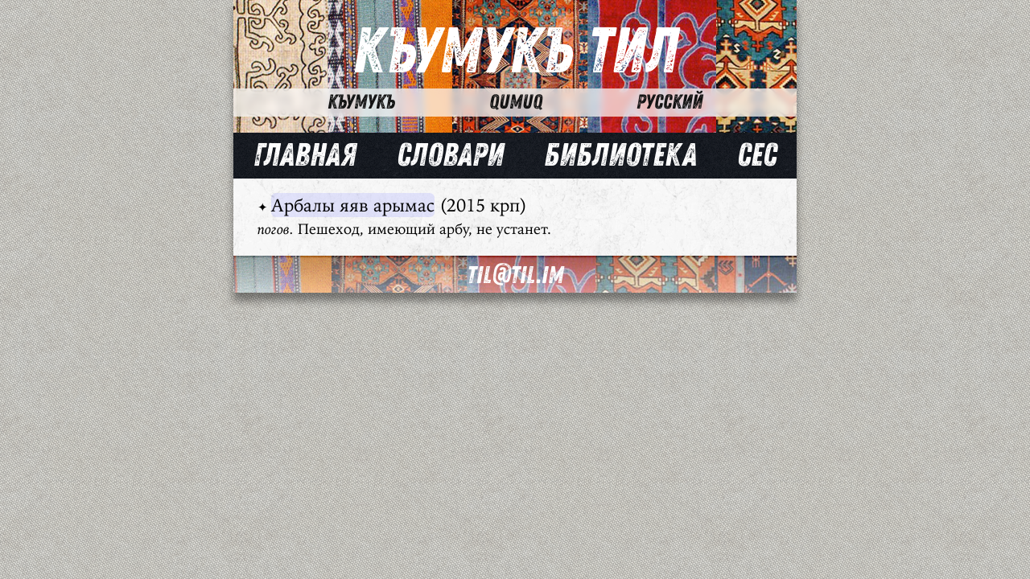

--- FILE ---
content_type: text/html;charset=UTF-8
request_url: https://til.im/ru/info/%D0%90%D1%80%D0%B1%D0%B0%D0%BB%D1%8B%20%D1%8F%D1%8F%D0%B2%20%D0%B0%D1%80%D1%8B%D0%BC%D0%B0%D1%81
body_size: 1201
content:
<!DOCTYPE html>
<html lang="ru">
<head>
	<meta charset="utf-8" />
				<title>Къумукъ Тил</title>
		<meta http-equiv="X-UA-Compatible" content="IE=edge">
	<meta name="viewport" content="width=device-width, initial-scale=1">
	<meta name="generator" content="GravCMS" />
<meta name="description" content="Кумыкский язык для тебя и для меня" />

	
	<link rel="icon" type="image/png" href="" />
	<link rel="canonical" href="https://til.im/ru/info/%D0%90%D1%80%D0%B1%D0%B0%D0%BB%D1%8B%20%D1%8F%D1%8F%D0%B2%20%D0%B0%D1%80%D1%8B%D0%BC%D0%B0%D1%81" />

					<link href="/user/themes/tilim/css/style.css" type="text/css" rel="stylesheet">

	
								
<!-- Matomo -->
<script type="text/javascript">
  var _paq = window._paq || [];
  /* tracker methods like "setCustomDimension" should be called before "trackPageView" */
  _paq.push(['trackPageView']);
  _paq.push(['enableLinkTracking']);
  (function() {
    var u="//til.im/analyticsmatomo/";
    _paq.push(['setTrackerUrl', u+'matomo.php']);
    _paq.push(['setSiteId', '1']);
    var d=document, g=d.createElement('script'), s=d.getElementsByTagName('script')[0];
    g.type='text/javascript'; g.async=true; g.defer=true; g.src=u+'matomo.js'; s.parentNode.insertBefore(g,s);
  })();
</script>
<!-- End Matomo Code -->

</head>
<body>
	<div class="header">
		<h1><span style="font-size:42px; color: white; font-family: Helvetica, sans-serif; font-weight: normal; font-style: italic"></span><a href="/ru">Къумукъ Тил</a></h1>
		<nav><ul><li><a href="https://til.im/ru-km/info/%D0%90%D1%80%D0%B1%D0%B0%D0%BB%D1%8B%20%D1%8F%D1%8F%D0%B2%20%D0%B0%D1%80%D1%8B%D0%BC%D0%B0%D1%81">Къумукъ</a></li><li><a href="https://til.im/tr-qm/info/%D0%90%D1%80%D0%B1%D0%B0%D0%BB%D1%8B%20%D1%8F%D1%8F%D0%B2%20%D0%B0%D1%80%D1%8B%D0%BC%D0%B0%D1%81">Qumuq</a></li><li><a href="https://til.im/ru/info/%D0%90%D1%80%D0%B1%D0%B0%D0%BB%D1%8B%20%D1%8F%D1%8F%D0%B2%20%D0%B0%D1%80%D1%8B%D0%BC%D0%B0%D1%81">Русский</a></li></ul></nav>
	</div>
		<nav id="nav">
			
<ul>
											<li>
				<a href="/ru">
					Главная
				</a>
			</li>
										<li>
				<a href="/ru/slovar">
					Словари
				</a>
			</li>
										<li>
				<a href="/ru/knigi">
					Библиотека
				</a>
			</li>
										<li>
				<a href="/ru/ses">
					Сес
				</a>
			</li>
			
		</ul>

		</nav>


	<main class="slovar mini">
	<section>
		<ul><li><div class="audiospace"></div><span class="titleword"><span class="titlewordfirst">Арбалы яяв арымас</span><span class="dictinfo"> (2015 крп)</span></span><div class="wd"><div class="worddescription"><p><em>погов.</em> Пешеход, имеющий арбу, не устанет.</p></div></div></li></ul>
	</section>
	</main>

</main>
<footer id="footer">
	<div>
		<a href="mailto:til@til.im">til@til.im</a><!-- | <a href="/hat.php">Форма обратной связи</a-->
	</div>
</footer>

</body>
